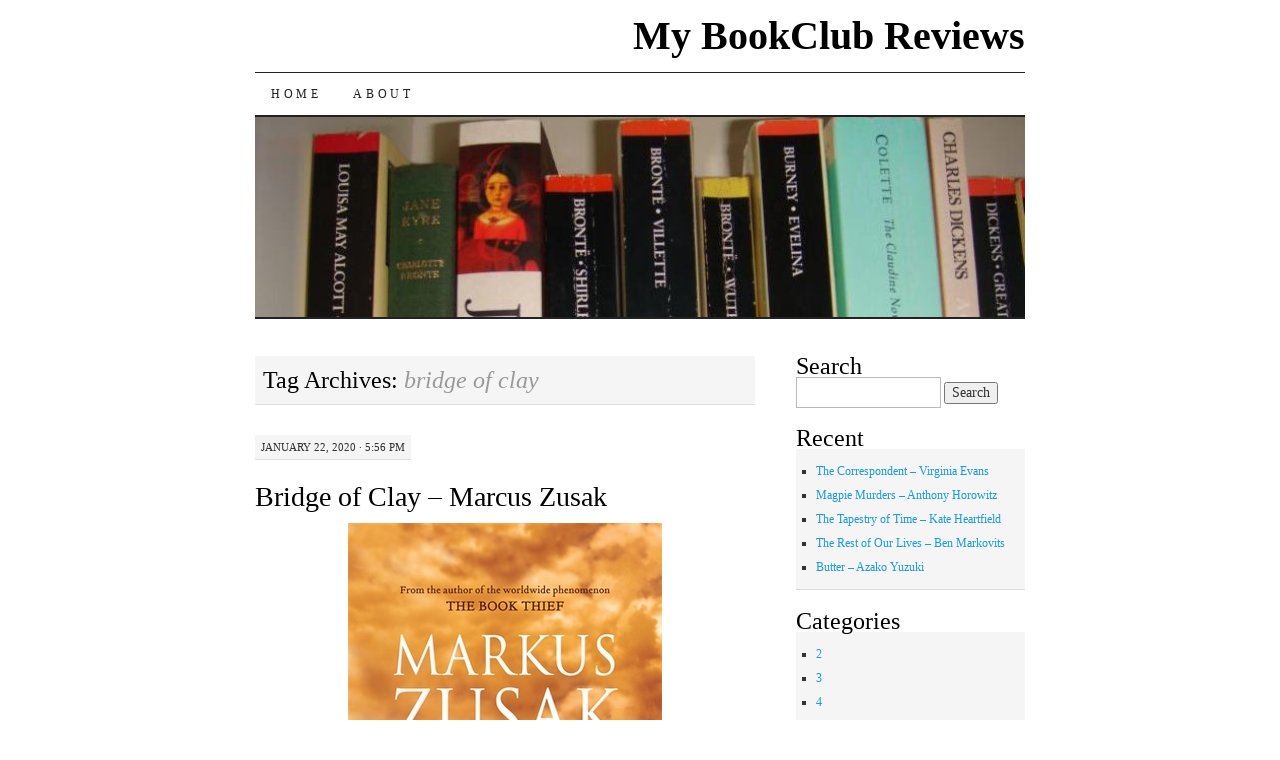

--- FILE ---
content_type: text/html; charset=UTF-8
request_url: https://mybookclubreviews.com/tag/bridge-of-clay/
body_size: 10888
content:
<!DOCTYPE html>
<!--[if IE 7]>
<html id="ie7" lang="en-US">
<![endif]-->
<!--[if (gt IE 7) | (!IE)]><!-->
<html lang="en-US">
<!--<![endif]-->
<head>
<meta charset="UTF-8" />
<title>bridge of clay | My BookClub Reviews</title>
<link rel="profile" href="http://gmpg.org/xfn/11" />
<link rel="pingback" href="https://mybookclubreviews.com/xmlrpc.php" />
<meta name='robots' content='max-image-preview:large' />
<link rel="alternate" type="application/rss+xml" title="My BookClub Reviews &raquo; Feed" href="https://mybookclubreviews.com/feed/" />
<link rel="alternate" type="application/rss+xml" title="My BookClub Reviews &raquo; Comments Feed" href="https://mybookclubreviews.com/comments/feed/" />
<link rel="alternate" type="application/rss+xml" title="My BookClub Reviews &raquo; bridge of clay Tag Feed" href="https://mybookclubreviews.com/tag/bridge-of-clay/feed/" />
<style id='wp-img-auto-sizes-contain-inline-css' type='text/css'>
img:is([sizes=auto i],[sizes^="auto," i]){contain-intrinsic-size:3000px 1500px}
/*# sourceURL=wp-img-auto-sizes-contain-inline-css */
</style>
<style id='wp-emoji-styles-inline-css' type='text/css'>

	img.wp-smiley, img.emoji {
		display: inline !important;
		border: none !important;
		box-shadow: none !important;
		height: 1em !important;
		width: 1em !important;
		margin: 0 0.07em !important;
		vertical-align: -0.1em !important;
		background: none !important;
		padding: 0 !important;
	}
/*# sourceURL=wp-emoji-styles-inline-css */
</style>
<style id='wp-block-library-inline-css' type='text/css'>
:root{--wp-block-synced-color:#7a00df;--wp-block-synced-color--rgb:122,0,223;--wp-bound-block-color:var(--wp-block-synced-color);--wp-editor-canvas-background:#ddd;--wp-admin-theme-color:#007cba;--wp-admin-theme-color--rgb:0,124,186;--wp-admin-theme-color-darker-10:#006ba1;--wp-admin-theme-color-darker-10--rgb:0,107,160.5;--wp-admin-theme-color-darker-20:#005a87;--wp-admin-theme-color-darker-20--rgb:0,90,135;--wp-admin-border-width-focus:2px}@media (min-resolution:192dpi){:root{--wp-admin-border-width-focus:1.5px}}.wp-element-button{cursor:pointer}:root .has-very-light-gray-background-color{background-color:#eee}:root .has-very-dark-gray-background-color{background-color:#313131}:root .has-very-light-gray-color{color:#eee}:root .has-very-dark-gray-color{color:#313131}:root .has-vivid-green-cyan-to-vivid-cyan-blue-gradient-background{background:linear-gradient(135deg,#00d084,#0693e3)}:root .has-purple-crush-gradient-background{background:linear-gradient(135deg,#34e2e4,#4721fb 50%,#ab1dfe)}:root .has-hazy-dawn-gradient-background{background:linear-gradient(135deg,#faaca8,#dad0ec)}:root .has-subdued-olive-gradient-background{background:linear-gradient(135deg,#fafae1,#67a671)}:root .has-atomic-cream-gradient-background{background:linear-gradient(135deg,#fdd79a,#004a59)}:root .has-nightshade-gradient-background{background:linear-gradient(135deg,#330968,#31cdcf)}:root .has-midnight-gradient-background{background:linear-gradient(135deg,#020381,#2874fc)}:root{--wp--preset--font-size--normal:16px;--wp--preset--font-size--huge:42px}.has-regular-font-size{font-size:1em}.has-larger-font-size{font-size:2.625em}.has-normal-font-size{font-size:var(--wp--preset--font-size--normal)}.has-huge-font-size{font-size:var(--wp--preset--font-size--huge)}.has-text-align-center{text-align:center}.has-text-align-left{text-align:left}.has-text-align-right{text-align:right}.has-fit-text{white-space:nowrap!important}#end-resizable-editor-section{display:none}.aligncenter{clear:both}.items-justified-left{justify-content:flex-start}.items-justified-center{justify-content:center}.items-justified-right{justify-content:flex-end}.items-justified-space-between{justify-content:space-between}.screen-reader-text{border:0;clip-path:inset(50%);height:1px;margin:-1px;overflow:hidden;padding:0;position:absolute;width:1px;word-wrap:normal!important}.screen-reader-text:focus{background-color:#ddd;clip-path:none;color:#444;display:block;font-size:1em;height:auto;left:5px;line-height:normal;padding:15px 23px 14px;text-decoration:none;top:5px;width:auto;z-index:100000}html :where(.has-border-color){border-style:solid}html :where([style*=border-top-color]){border-top-style:solid}html :where([style*=border-right-color]){border-right-style:solid}html :where([style*=border-bottom-color]){border-bottom-style:solid}html :where([style*=border-left-color]){border-left-style:solid}html :where([style*=border-width]){border-style:solid}html :where([style*=border-top-width]){border-top-style:solid}html :where([style*=border-right-width]){border-right-style:solid}html :where([style*=border-bottom-width]){border-bottom-style:solid}html :where([style*=border-left-width]){border-left-style:solid}html :where(img[class*=wp-image-]){height:auto;max-width:100%}:where(figure){margin:0 0 1em}html :where(.is-position-sticky){--wp-admin--admin-bar--position-offset:var(--wp-admin--admin-bar--height,0px)}@media screen and (max-width:600px){html :where(.is-position-sticky){--wp-admin--admin-bar--position-offset:0px}}

/*# sourceURL=wp-block-library-inline-css */
</style><style id='wp-block-image-inline-css' type='text/css'>
.wp-block-image>a,.wp-block-image>figure>a{display:inline-block}.wp-block-image img{box-sizing:border-box;height:auto;max-width:100%;vertical-align:bottom}@media not (prefers-reduced-motion){.wp-block-image img.hide{visibility:hidden}.wp-block-image img.show{animation:show-content-image .4s}}.wp-block-image[style*=border-radius] img,.wp-block-image[style*=border-radius]>a{border-radius:inherit}.wp-block-image.has-custom-border img{box-sizing:border-box}.wp-block-image.aligncenter{text-align:center}.wp-block-image.alignfull>a,.wp-block-image.alignwide>a{width:100%}.wp-block-image.alignfull img,.wp-block-image.alignwide img{height:auto;width:100%}.wp-block-image .aligncenter,.wp-block-image .alignleft,.wp-block-image .alignright,.wp-block-image.aligncenter,.wp-block-image.alignleft,.wp-block-image.alignright{display:table}.wp-block-image .aligncenter>figcaption,.wp-block-image .alignleft>figcaption,.wp-block-image .alignright>figcaption,.wp-block-image.aligncenter>figcaption,.wp-block-image.alignleft>figcaption,.wp-block-image.alignright>figcaption{caption-side:bottom;display:table-caption}.wp-block-image .alignleft{float:left;margin:.5em 1em .5em 0}.wp-block-image .alignright{float:right;margin:.5em 0 .5em 1em}.wp-block-image .aligncenter{margin-left:auto;margin-right:auto}.wp-block-image :where(figcaption){margin-bottom:1em;margin-top:.5em}.wp-block-image.is-style-circle-mask img{border-radius:9999px}@supports ((-webkit-mask-image:none) or (mask-image:none)) or (-webkit-mask-image:none){.wp-block-image.is-style-circle-mask img{border-radius:0;-webkit-mask-image:url('data:image/svg+xml;utf8,<svg viewBox="0 0 100 100" xmlns="http://www.w3.org/2000/svg"><circle cx="50" cy="50" r="50"/></svg>');mask-image:url('data:image/svg+xml;utf8,<svg viewBox="0 0 100 100" xmlns="http://www.w3.org/2000/svg"><circle cx="50" cy="50" r="50"/></svg>');mask-mode:alpha;-webkit-mask-position:center;mask-position:center;-webkit-mask-repeat:no-repeat;mask-repeat:no-repeat;-webkit-mask-size:contain;mask-size:contain}}:root :where(.wp-block-image.is-style-rounded img,.wp-block-image .is-style-rounded img){border-radius:9999px}.wp-block-image figure{margin:0}.wp-lightbox-container{display:flex;flex-direction:column;position:relative}.wp-lightbox-container img{cursor:zoom-in}.wp-lightbox-container img:hover+button{opacity:1}.wp-lightbox-container button{align-items:center;backdrop-filter:blur(16px) saturate(180%);background-color:#5a5a5a40;border:none;border-radius:4px;cursor:zoom-in;display:flex;height:20px;justify-content:center;opacity:0;padding:0;position:absolute;right:16px;text-align:center;top:16px;width:20px;z-index:100}@media not (prefers-reduced-motion){.wp-lightbox-container button{transition:opacity .2s ease}}.wp-lightbox-container button:focus-visible{outline:3px auto #5a5a5a40;outline:3px auto -webkit-focus-ring-color;outline-offset:3px}.wp-lightbox-container button:hover{cursor:pointer;opacity:1}.wp-lightbox-container button:focus{opacity:1}.wp-lightbox-container button:focus,.wp-lightbox-container button:hover,.wp-lightbox-container button:not(:hover):not(:active):not(.has-background){background-color:#5a5a5a40;border:none}.wp-lightbox-overlay{box-sizing:border-box;cursor:zoom-out;height:100vh;left:0;overflow:hidden;position:fixed;top:0;visibility:hidden;width:100%;z-index:100000}.wp-lightbox-overlay .close-button{align-items:center;cursor:pointer;display:flex;justify-content:center;min-height:40px;min-width:40px;padding:0;position:absolute;right:calc(env(safe-area-inset-right) + 16px);top:calc(env(safe-area-inset-top) + 16px);z-index:5000000}.wp-lightbox-overlay .close-button:focus,.wp-lightbox-overlay .close-button:hover,.wp-lightbox-overlay .close-button:not(:hover):not(:active):not(.has-background){background:none;border:none}.wp-lightbox-overlay .lightbox-image-container{height:var(--wp--lightbox-container-height);left:50%;overflow:hidden;position:absolute;top:50%;transform:translate(-50%,-50%);transform-origin:top left;width:var(--wp--lightbox-container-width);z-index:9999999999}.wp-lightbox-overlay .wp-block-image{align-items:center;box-sizing:border-box;display:flex;height:100%;justify-content:center;margin:0;position:relative;transform-origin:0 0;width:100%;z-index:3000000}.wp-lightbox-overlay .wp-block-image img{height:var(--wp--lightbox-image-height);min-height:var(--wp--lightbox-image-height);min-width:var(--wp--lightbox-image-width);width:var(--wp--lightbox-image-width)}.wp-lightbox-overlay .wp-block-image figcaption{display:none}.wp-lightbox-overlay button{background:none;border:none}.wp-lightbox-overlay .scrim{background-color:#fff;height:100%;opacity:.9;position:absolute;width:100%;z-index:2000000}.wp-lightbox-overlay.active{visibility:visible}@media not (prefers-reduced-motion){.wp-lightbox-overlay.active{animation:turn-on-visibility .25s both}.wp-lightbox-overlay.active img{animation:turn-on-visibility .35s both}.wp-lightbox-overlay.show-closing-animation:not(.active){animation:turn-off-visibility .35s both}.wp-lightbox-overlay.show-closing-animation:not(.active) img{animation:turn-off-visibility .25s both}.wp-lightbox-overlay.zoom.active{animation:none;opacity:1;visibility:visible}.wp-lightbox-overlay.zoom.active .lightbox-image-container{animation:lightbox-zoom-in .4s}.wp-lightbox-overlay.zoom.active .lightbox-image-container img{animation:none}.wp-lightbox-overlay.zoom.active .scrim{animation:turn-on-visibility .4s forwards}.wp-lightbox-overlay.zoom.show-closing-animation:not(.active){animation:none}.wp-lightbox-overlay.zoom.show-closing-animation:not(.active) .lightbox-image-container{animation:lightbox-zoom-out .4s}.wp-lightbox-overlay.zoom.show-closing-animation:not(.active) .lightbox-image-container img{animation:none}.wp-lightbox-overlay.zoom.show-closing-animation:not(.active) .scrim{animation:turn-off-visibility .4s forwards}}@keyframes show-content-image{0%{visibility:hidden}99%{visibility:hidden}to{visibility:visible}}@keyframes turn-on-visibility{0%{opacity:0}to{opacity:1}}@keyframes turn-off-visibility{0%{opacity:1;visibility:visible}99%{opacity:0;visibility:visible}to{opacity:0;visibility:hidden}}@keyframes lightbox-zoom-in{0%{transform:translate(calc((-100vw + var(--wp--lightbox-scrollbar-width))/2 + var(--wp--lightbox-initial-left-position)),calc(-50vh + var(--wp--lightbox-initial-top-position))) scale(var(--wp--lightbox-scale))}to{transform:translate(-50%,-50%) scale(1)}}@keyframes lightbox-zoom-out{0%{transform:translate(-50%,-50%) scale(1);visibility:visible}99%{visibility:visible}to{transform:translate(calc((-100vw + var(--wp--lightbox-scrollbar-width))/2 + var(--wp--lightbox-initial-left-position)),calc(-50vh + var(--wp--lightbox-initial-top-position))) scale(var(--wp--lightbox-scale));visibility:hidden}}
/*# sourceURL=https://mybookclubreviews.com/wp-includes/blocks/image/style.min.css */
</style>
<style id='wp-block-paragraph-inline-css' type='text/css'>
.is-small-text{font-size:.875em}.is-regular-text{font-size:1em}.is-large-text{font-size:2.25em}.is-larger-text{font-size:3em}.has-drop-cap:not(:focus):first-letter{float:left;font-size:8.4em;font-style:normal;font-weight:100;line-height:.68;margin:.05em .1em 0 0;text-transform:uppercase}body.rtl .has-drop-cap:not(:focus):first-letter{float:none;margin-left:.1em}p.has-drop-cap.has-background{overflow:hidden}:root :where(p.has-background){padding:1.25em 2.375em}:where(p.has-text-color:not(.has-link-color)) a{color:inherit}p.has-text-align-left[style*="writing-mode:vertical-lr"],p.has-text-align-right[style*="writing-mode:vertical-rl"]{rotate:180deg}
/*# sourceURL=https://mybookclubreviews.com/wp-includes/blocks/paragraph/style.min.css */
</style>
<style id='wp-block-quote-inline-css' type='text/css'>
.wp-block-quote{box-sizing:border-box;overflow-wrap:break-word}.wp-block-quote.is-large:where(:not(.is-style-plain)),.wp-block-quote.is-style-large:where(:not(.is-style-plain)){margin-bottom:1em;padding:0 1em}.wp-block-quote.is-large:where(:not(.is-style-plain)) p,.wp-block-quote.is-style-large:where(:not(.is-style-plain)) p{font-size:1.5em;font-style:italic;line-height:1.6}.wp-block-quote.is-large:where(:not(.is-style-plain)) cite,.wp-block-quote.is-large:where(:not(.is-style-plain)) footer,.wp-block-quote.is-style-large:where(:not(.is-style-plain)) cite,.wp-block-quote.is-style-large:where(:not(.is-style-plain)) footer{font-size:1.125em;text-align:right}.wp-block-quote>cite{display:block}
/*# sourceURL=https://mybookclubreviews.com/wp-includes/blocks/quote/style.min.css */
</style>
<style id='global-styles-inline-css' type='text/css'>
:root{--wp--preset--aspect-ratio--square: 1;--wp--preset--aspect-ratio--4-3: 4/3;--wp--preset--aspect-ratio--3-4: 3/4;--wp--preset--aspect-ratio--3-2: 3/2;--wp--preset--aspect-ratio--2-3: 2/3;--wp--preset--aspect-ratio--16-9: 16/9;--wp--preset--aspect-ratio--9-16: 9/16;--wp--preset--color--black: #000000;--wp--preset--color--cyan-bluish-gray: #abb8c3;--wp--preset--color--white: #ffffff;--wp--preset--color--pale-pink: #f78da7;--wp--preset--color--vivid-red: #cf2e2e;--wp--preset--color--luminous-vivid-orange: #ff6900;--wp--preset--color--luminous-vivid-amber: #fcb900;--wp--preset--color--light-green-cyan: #7bdcb5;--wp--preset--color--vivid-green-cyan: #00d084;--wp--preset--color--pale-cyan-blue: #8ed1fc;--wp--preset--color--vivid-cyan-blue: #0693e3;--wp--preset--color--vivid-purple: #9b51e0;--wp--preset--gradient--vivid-cyan-blue-to-vivid-purple: linear-gradient(135deg,rgb(6,147,227) 0%,rgb(155,81,224) 100%);--wp--preset--gradient--light-green-cyan-to-vivid-green-cyan: linear-gradient(135deg,rgb(122,220,180) 0%,rgb(0,208,130) 100%);--wp--preset--gradient--luminous-vivid-amber-to-luminous-vivid-orange: linear-gradient(135deg,rgb(252,185,0) 0%,rgb(255,105,0) 100%);--wp--preset--gradient--luminous-vivid-orange-to-vivid-red: linear-gradient(135deg,rgb(255,105,0) 0%,rgb(207,46,46) 100%);--wp--preset--gradient--very-light-gray-to-cyan-bluish-gray: linear-gradient(135deg,rgb(238,238,238) 0%,rgb(169,184,195) 100%);--wp--preset--gradient--cool-to-warm-spectrum: linear-gradient(135deg,rgb(74,234,220) 0%,rgb(151,120,209) 20%,rgb(207,42,186) 40%,rgb(238,44,130) 60%,rgb(251,105,98) 80%,rgb(254,248,76) 100%);--wp--preset--gradient--blush-light-purple: linear-gradient(135deg,rgb(255,206,236) 0%,rgb(152,150,240) 100%);--wp--preset--gradient--blush-bordeaux: linear-gradient(135deg,rgb(254,205,165) 0%,rgb(254,45,45) 50%,rgb(107,0,62) 100%);--wp--preset--gradient--luminous-dusk: linear-gradient(135deg,rgb(255,203,112) 0%,rgb(199,81,192) 50%,rgb(65,88,208) 100%);--wp--preset--gradient--pale-ocean: linear-gradient(135deg,rgb(255,245,203) 0%,rgb(182,227,212) 50%,rgb(51,167,181) 100%);--wp--preset--gradient--electric-grass: linear-gradient(135deg,rgb(202,248,128) 0%,rgb(113,206,126) 100%);--wp--preset--gradient--midnight: linear-gradient(135deg,rgb(2,3,129) 0%,rgb(40,116,252) 100%);--wp--preset--font-size--small: 13px;--wp--preset--font-size--medium: 20px;--wp--preset--font-size--large: 36px;--wp--preset--font-size--x-large: 42px;--wp--preset--spacing--20: 0.44rem;--wp--preset--spacing--30: 0.67rem;--wp--preset--spacing--40: 1rem;--wp--preset--spacing--50: 1.5rem;--wp--preset--spacing--60: 2.25rem;--wp--preset--spacing--70: 3.38rem;--wp--preset--spacing--80: 5.06rem;--wp--preset--shadow--natural: 6px 6px 9px rgba(0, 0, 0, 0.2);--wp--preset--shadow--deep: 12px 12px 50px rgba(0, 0, 0, 0.4);--wp--preset--shadow--sharp: 6px 6px 0px rgba(0, 0, 0, 0.2);--wp--preset--shadow--outlined: 6px 6px 0px -3px rgb(255, 255, 255), 6px 6px rgb(0, 0, 0);--wp--preset--shadow--crisp: 6px 6px 0px rgb(0, 0, 0);}:where(.is-layout-flex){gap: 0.5em;}:where(.is-layout-grid){gap: 0.5em;}body .is-layout-flex{display: flex;}.is-layout-flex{flex-wrap: wrap;align-items: center;}.is-layout-flex > :is(*, div){margin: 0;}body .is-layout-grid{display: grid;}.is-layout-grid > :is(*, div){margin: 0;}:where(.wp-block-columns.is-layout-flex){gap: 2em;}:where(.wp-block-columns.is-layout-grid){gap: 2em;}:where(.wp-block-post-template.is-layout-flex){gap: 1.25em;}:where(.wp-block-post-template.is-layout-grid){gap: 1.25em;}.has-black-color{color: var(--wp--preset--color--black) !important;}.has-cyan-bluish-gray-color{color: var(--wp--preset--color--cyan-bluish-gray) !important;}.has-white-color{color: var(--wp--preset--color--white) !important;}.has-pale-pink-color{color: var(--wp--preset--color--pale-pink) !important;}.has-vivid-red-color{color: var(--wp--preset--color--vivid-red) !important;}.has-luminous-vivid-orange-color{color: var(--wp--preset--color--luminous-vivid-orange) !important;}.has-luminous-vivid-amber-color{color: var(--wp--preset--color--luminous-vivid-amber) !important;}.has-light-green-cyan-color{color: var(--wp--preset--color--light-green-cyan) !important;}.has-vivid-green-cyan-color{color: var(--wp--preset--color--vivid-green-cyan) !important;}.has-pale-cyan-blue-color{color: var(--wp--preset--color--pale-cyan-blue) !important;}.has-vivid-cyan-blue-color{color: var(--wp--preset--color--vivid-cyan-blue) !important;}.has-vivid-purple-color{color: var(--wp--preset--color--vivid-purple) !important;}.has-black-background-color{background-color: var(--wp--preset--color--black) !important;}.has-cyan-bluish-gray-background-color{background-color: var(--wp--preset--color--cyan-bluish-gray) !important;}.has-white-background-color{background-color: var(--wp--preset--color--white) !important;}.has-pale-pink-background-color{background-color: var(--wp--preset--color--pale-pink) !important;}.has-vivid-red-background-color{background-color: var(--wp--preset--color--vivid-red) !important;}.has-luminous-vivid-orange-background-color{background-color: var(--wp--preset--color--luminous-vivid-orange) !important;}.has-luminous-vivid-amber-background-color{background-color: var(--wp--preset--color--luminous-vivid-amber) !important;}.has-light-green-cyan-background-color{background-color: var(--wp--preset--color--light-green-cyan) !important;}.has-vivid-green-cyan-background-color{background-color: var(--wp--preset--color--vivid-green-cyan) !important;}.has-pale-cyan-blue-background-color{background-color: var(--wp--preset--color--pale-cyan-blue) !important;}.has-vivid-cyan-blue-background-color{background-color: var(--wp--preset--color--vivid-cyan-blue) !important;}.has-vivid-purple-background-color{background-color: var(--wp--preset--color--vivid-purple) !important;}.has-black-border-color{border-color: var(--wp--preset--color--black) !important;}.has-cyan-bluish-gray-border-color{border-color: var(--wp--preset--color--cyan-bluish-gray) !important;}.has-white-border-color{border-color: var(--wp--preset--color--white) !important;}.has-pale-pink-border-color{border-color: var(--wp--preset--color--pale-pink) !important;}.has-vivid-red-border-color{border-color: var(--wp--preset--color--vivid-red) !important;}.has-luminous-vivid-orange-border-color{border-color: var(--wp--preset--color--luminous-vivid-orange) !important;}.has-luminous-vivid-amber-border-color{border-color: var(--wp--preset--color--luminous-vivid-amber) !important;}.has-light-green-cyan-border-color{border-color: var(--wp--preset--color--light-green-cyan) !important;}.has-vivid-green-cyan-border-color{border-color: var(--wp--preset--color--vivid-green-cyan) !important;}.has-pale-cyan-blue-border-color{border-color: var(--wp--preset--color--pale-cyan-blue) !important;}.has-vivid-cyan-blue-border-color{border-color: var(--wp--preset--color--vivid-cyan-blue) !important;}.has-vivid-purple-border-color{border-color: var(--wp--preset--color--vivid-purple) !important;}.has-vivid-cyan-blue-to-vivid-purple-gradient-background{background: var(--wp--preset--gradient--vivid-cyan-blue-to-vivid-purple) !important;}.has-light-green-cyan-to-vivid-green-cyan-gradient-background{background: var(--wp--preset--gradient--light-green-cyan-to-vivid-green-cyan) !important;}.has-luminous-vivid-amber-to-luminous-vivid-orange-gradient-background{background: var(--wp--preset--gradient--luminous-vivid-amber-to-luminous-vivid-orange) !important;}.has-luminous-vivid-orange-to-vivid-red-gradient-background{background: var(--wp--preset--gradient--luminous-vivid-orange-to-vivid-red) !important;}.has-very-light-gray-to-cyan-bluish-gray-gradient-background{background: var(--wp--preset--gradient--very-light-gray-to-cyan-bluish-gray) !important;}.has-cool-to-warm-spectrum-gradient-background{background: var(--wp--preset--gradient--cool-to-warm-spectrum) !important;}.has-blush-light-purple-gradient-background{background: var(--wp--preset--gradient--blush-light-purple) !important;}.has-blush-bordeaux-gradient-background{background: var(--wp--preset--gradient--blush-bordeaux) !important;}.has-luminous-dusk-gradient-background{background: var(--wp--preset--gradient--luminous-dusk) !important;}.has-pale-ocean-gradient-background{background: var(--wp--preset--gradient--pale-ocean) !important;}.has-electric-grass-gradient-background{background: var(--wp--preset--gradient--electric-grass) !important;}.has-midnight-gradient-background{background: var(--wp--preset--gradient--midnight) !important;}.has-small-font-size{font-size: var(--wp--preset--font-size--small) !important;}.has-medium-font-size{font-size: var(--wp--preset--font-size--medium) !important;}.has-large-font-size{font-size: var(--wp--preset--font-size--large) !important;}.has-x-large-font-size{font-size: var(--wp--preset--font-size--x-large) !important;}
/*# sourceURL=global-styles-inline-css */
</style>

<style id='classic-theme-styles-inline-css' type='text/css'>
/*! This file is auto-generated */
.wp-block-button__link{color:#fff;background-color:#32373c;border-radius:9999px;box-shadow:none;text-decoration:none;padding:calc(.667em + 2px) calc(1.333em + 2px);font-size:1.125em}.wp-block-file__button{background:#32373c;color:#fff;text-decoration:none}
/*# sourceURL=/wp-includes/css/classic-themes.min.css */
</style>
<link rel='stylesheet' id='pilcrow-css' href='https://mybookclubreviews.com/wp-content/themes/pilcrow/style.css?ver=6.9' type='text/css' media='all' />
<link rel="https://api.w.org/" href="https://mybookclubreviews.com/wp-json/" /><link rel="alternate" title="JSON" type="application/json" href="https://mybookclubreviews.com/wp-json/wp/v2/tags/729" /><link rel="EditURI" type="application/rsd+xml" title="RSD" href="https://mybookclubreviews.com/xmlrpc.php?rsd" />
<meta name="generator" content="WordPress 6.9" />
</head>

<body class="archive tag tag-bridge-of-clay tag-729 wp-theme-pilcrow two-column content-sidebar color-light">
<div id="container" class="hfeed">
	<div id="page" class="blog">
		<div id="header">
						<div id="site-title">
				<span>
					<a href="https://mybookclubreviews.com/" title="My BookClub Reviews" rel="home">My BookClub Reviews</a>
				</span>
			</div>

			<div id="nav" role="navigation">
			  				<div class="skip-link screen-reader-text"><a href="#content" title="Skip to content">Skip to content</a></div>
								<div class="menu"><ul>
<li ><a href="https://mybookclubreviews.com/">Home</a></li><li class="page_item page-item-2"><a href="https://mybookclubreviews.com/about/">About</a></li>
</ul></div>
			</div><!-- #nav -->

			<div id="pic">
				<a href="https://mybookclubreviews.com/" rel="home">
										<img src="https://mybookclubreviews.com/wp-content/uploads/2009/06/cropped-cropped-banner.jpg" width="770" height="200" alt="" />
								</a>
			</div><!-- #pic -->
		</div><!-- #header -->

		<div id="content-box">

<div id="content-container">
	<div id="content" role="main">

		<h1 class="page-title archive-head">
			Tag Archives: <span>bridge of clay</span>		</h1>

		
<div id="post-2124" class="post-2124 post type-post status-publish format-standard hentry category-719 category-fiction category-recommended tag-bridge-of-clay tag-marcus-zusak">
	<div class="entry-meta">

		January 22, 2020 &middot; 5:56 pm	</div><!-- .entry-meta -->

	<h2 class="entry-title"><a href="https://mybookclubreviews.com/2020/01/22/bridge-of-clay-marcus-zusak/" rel="bookmark">Bridge of Clay &#8211; Marcus Zusak</a></h2>	<div class="entry entry-content">
		
<div class="wp-block-image"><figure class="aligncenter size-large"><img fetchpriority="high" decoding="async" width="314" height="475" src="https://mybookclubreviews.com/wp-content/uploads/2020/01/Bridge.jpg" alt="" class="wp-image-2125" srcset="https://mybookclubreviews.com/wp-content/uploads/2020/01/Bridge.jpg 314w, https://mybookclubreviews.com/wp-content/uploads/2020/01/Bridge-198x300.jpg 198w" sizes="(max-width: 314px) 100vw, 314px" /><figcaption>Bridge of Clay &#8211; Marcus Zusak</figcaption></figure></div>



<p>This is my book club book for this month (January) &#8211; not a book I would have chosen and I am not sure why as I really enjoyed <em>The Book Thief</em>.</p>



<blockquote class="wp-block-quote is-layout-flow wp-block-quote-is-layout-flow"><p><em>Bridge of Clay</em> is about a boy who is caught in the current &#8211; of destroying everything he has, to become all he needs to be. He&#8217;s a boy in search of greatness, as a cure for memory and tragedy. He builds a bridge to save his family, but also to save himself. It&#8217;s an attempt to transcend humanness, to make a single, glorious moment:</p><p>A miracle and nothing less. </p></blockquote>



<p>I loved it &#8211; found it compelling. It had a generous spirit (and I am not sure why but reminded my of Trent Dalton&#8217;s <em><a href="https://mybookclubreviews.com/2019/02/02/boy-swallows-universe-trent-dalton/">Boy Swallows Universe</a></em> &#8211; maybe just all of those boys). 5/5</p>
			</div><!-- .entry-content -->
	
	<div class="entry-links">
		<p class="comment-number"><a href="https://mybookclubreviews.com/2020/01/22/bridge-of-clay-marcus-zusak/#respond">Leave a Comment</a></p>

					<p class="entry-categories tagged">Filed under <a href="https://mybookclubreviews.com/category/rating/5/" rel="category tag">5</a>, <a href="https://mybookclubreviews.com/category/fiction/" rel="category tag">Fiction</a>, <a href="https://mybookclubreviews.com/category/recommended/" rel="category tag">Recommended</a></p>
			<p class="entry-tags tagged">Tagged as <a href="https://mybookclubreviews.com/tag/bridge-of-clay/" rel="tag">bridge of clay</a>, <a href="https://mybookclubreviews.com/tag/marcus-zusak/" rel="tag">marcus zusak</a><br /></p>
			</div><!-- .entry-links -->

</div><!-- #post-## -->


	</div><!-- #content -->
</div><!-- #content-container -->


	<div id="sidebar" class="widget-area" role="complementary">
				<ul class="xoxo sidebar-list">

			<li id="search-4" class="widget widget_search"><h3 class="widget-title">Search</h3><form role="search" method="get" id="searchform" class="searchform" action="https://mybookclubreviews.com/">
				<div>
					<label class="screen-reader-text" for="s">Search for:</label>
					<input type="text" value="" name="s" id="s" />
					<input type="submit" id="searchsubmit" value="Search" />
				</div>
			</form></li>
		<li id="recent-posts-3" class="widget widget_recent_entries">
		<h3 class="widget-title">Recent</h3>
		<ul>
											<li>
					<a href="https://mybookclubreviews.com/2026/01/19/the-correspondent-virginia-evans/">The Correspondent &#8211; Virginia Evans</a>
									</li>
											<li>
					<a href="https://mybookclubreviews.com/2026/01/18/magpie-murders-anthony-horowitz/">Magpie Murders &#8211; Anthony Horowitz</a>
									</li>
											<li>
					<a href="https://mybookclubreviews.com/2026/01/15/the-tapestry-of-time-kate-heartfield/">The Tapestry of Time &#8211; Kate Heartfield</a>
									</li>
											<li>
					<a href="https://mybookclubreviews.com/2026/01/11/the-rest-of-our-lives-ben-markovits/">The Rest of Our Lives &#8211; Ben Markovits</a>
									</li>
											<li>
					<a href="https://mybookclubreviews.com/2026/01/09/butter-azako-yuzuki/">Butter &#8211; Azako Yuzuki</a>
									</li>
					</ul>

		</li><li id="categories-3" class="widget widget_categories"><h3 class="widget-title">Categories</h3>
			<ul>
					<li class="cat-item cat-item-716"><a href="https://mybookclubreviews.com/category/rating/2/">2</a>
</li>
	<li class="cat-item cat-item-717"><a href="https://mybookclubreviews.com/category/rating/3/">3</a>
</li>
	<li class="cat-item cat-item-718"><a href="https://mybookclubreviews.com/category/rating/4/">4</a>
</li>
	<li class="cat-item cat-item-719"><a href="https://mybookclubreviews.com/category/rating/5/">5</a>
</li>
	<li class="cat-item cat-item-1216"><a href="https://mybookclubreviews.com/category/format/audio/">Audio</a>
</li>
	<li class="cat-item cat-item-1506"><a href="https://mybookclubreviews.com/category/australian/">Australian</a>
</li>
	<li class="cat-item cat-item-478"><a href="https://mybookclubreviews.com/category/biography/">Biography</a>
</li>
	<li class="cat-item cat-item-1658"><a href="https://mybookclubreviews.com/category/classic/">Classic</a>
</li>
	<li class="cat-item cat-item-770"><a href="https://mybookclubreviews.com/category/crime/">Crime</a>
</li>
	<li class="cat-item cat-item-1217"><a href="https://mybookclubreviews.com/category/format/digital/">Digital</a>
</li>
	<li class="cat-item cat-item-1446"><a href="https://mybookclubreviews.com/category/fantasy/">Fantasy</a>
</li>
	<li class="cat-item cat-item-214"><a href="https://mybookclubreviews.com/category/fiction/">Fiction</a>
</li>
	<li class="cat-item cat-item-5"><a href="https://mybookclubreviews.com/category/fiction-light/">Fiction &#8211; Light</a>
</li>
	<li class="cat-item cat-item-1214"><a href="https://mybookclubreviews.com/category/format/">Format</a>
</li>
	<li class="cat-item cat-item-1453"><a href="https://mybookclubreviews.com/category/french/">French</a>
</li>
	<li class="cat-item cat-item-594"><a href="https://mybookclubreviews.com/category/historical-fiction/">Historical Fiction</a>
</li>
	<li class="cat-item cat-item-173"><a href="https://mybookclubreviews.com/category/history/">History</a>
</li>
	<li class="cat-item cat-item-1704"><a href="https://mybookclubreviews.com/category/japanese/">Japanese</a>
</li>
	<li class="cat-item cat-item-106"><a href="https://mybookclubreviews.com/category/memoir/">Memoir</a>
</li>
	<li class="cat-item cat-item-4"><a href="https://mybookclubreviews.com/category/miscellaneous/">Miscellaneous</a>
</li>
	<li class="cat-item cat-item-1148"><a href="https://mybookclubreviews.com/category/mystery/">Mystery</a>
</li>
	<li class="cat-item cat-item-7"><a href="https://mybookclubreviews.com/category/non-fiction/">Non-Fiction</a>
</li>
	<li class="cat-item cat-item-1215"><a href="https://mybookclubreviews.com/category/format/paper/">Paper</a>
</li>
	<li class="cat-item cat-item-1517"><a href="https://mybookclubreviews.com/category/poetry/">Poetry</a>
</li>
	<li class="cat-item cat-item-714"><a href="https://mybookclubreviews.com/category/rating/">Rating</a>
</li>
	<li class="cat-item cat-item-6"><a href="https://mybookclubreviews.com/category/recommended/">Recommended</a>
</li>
	<li class="cat-item cat-item-998"><a href="https://mybookclubreviews.com/category/romance/">Romance</a>
</li>
	<li class="cat-item cat-item-780"><a href="https://mybookclubreviews.com/category/science-fiction/">Science Fiction</a>
</li>
	<li class="cat-item cat-item-3"><a href="https://mybookclubreviews.com/category/serious/">Serious</a>
</li>
	<li class="cat-item cat-item-248"><a href="https://mybookclubreviews.com/category/short-stories/">Short Stories</a>
</li>
	<li class="cat-item cat-item-1125"><a href="https://mybookclubreviews.com/category/spy/">Spy</a>
</li>
	<li class="cat-item cat-item-1649"><a href="https://mybookclubreviews.com/category/summary/">Summary</a>
</li>
	<li class="cat-item cat-item-1119"><a href="https://mybookclubreviews.com/category/thriller/">Thriller</a>
</li>
	<li class="cat-item cat-item-1"><a href="https://mybookclubreviews.com/category/uncategorized/">Uncategorized</a>
</li>
			</ul>

			</li><li id="archives-3" class="widget widget_archive"><h3 class="widget-title">Archives</h3>		<label class="screen-reader-text" for="archives-dropdown-3">Archives</label>
		<select id="archives-dropdown-3" name="archive-dropdown">
			
			<option value="">Select Month</option>
				<option value='https://mybookclubreviews.com/2026/01/'> January 2026 &nbsp;(6)</option>
	<option value='https://mybookclubreviews.com/2025/12/'> December 2025 &nbsp;(8)</option>
	<option value='https://mybookclubreviews.com/2025/11/'> November 2025 &nbsp;(13)</option>
	<option value='https://mybookclubreviews.com/2025/10/'> October 2025 &nbsp;(13)</option>
	<option value='https://mybookclubreviews.com/2025/09/'> September 2025 &nbsp;(7)</option>
	<option value='https://mybookclubreviews.com/2025/08/'> August 2025 &nbsp;(8)</option>
	<option value='https://mybookclubreviews.com/2025/07/'> July 2025 &nbsp;(10)</option>
	<option value='https://mybookclubreviews.com/2025/06/'> June 2025 &nbsp;(6)</option>
	<option value='https://mybookclubreviews.com/2025/05/'> May 2025 &nbsp;(9)</option>
	<option value='https://mybookclubreviews.com/2025/04/'> April 2025 &nbsp;(7)</option>
	<option value='https://mybookclubreviews.com/2025/03/'> March 2025 &nbsp;(10)</option>
	<option value='https://mybookclubreviews.com/2025/02/'> February 2025 &nbsp;(8)</option>
	<option value='https://mybookclubreviews.com/2025/01/'> January 2025 &nbsp;(7)</option>
	<option value='https://mybookclubreviews.com/2024/12/'> December 2024 &nbsp;(11)</option>
	<option value='https://mybookclubreviews.com/2024/11/'> November 2024 &nbsp;(7)</option>
	<option value='https://mybookclubreviews.com/2024/10/'> October 2024 &nbsp;(9)</option>
	<option value='https://mybookclubreviews.com/2024/09/'> September 2024 &nbsp;(11)</option>
	<option value='https://mybookclubreviews.com/2024/08/'> August 2024 &nbsp;(9)</option>
	<option value='https://mybookclubreviews.com/2024/07/'> July 2024 &nbsp;(16)</option>
	<option value='https://mybookclubreviews.com/2024/06/'> June 2024 &nbsp;(5)</option>
	<option value='https://mybookclubreviews.com/2024/05/'> May 2024 &nbsp;(5)</option>
	<option value='https://mybookclubreviews.com/2024/04/'> April 2024 &nbsp;(11)</option>
	<option value='https://mybookclubreviews.com/2024/03/'> March 2024 &nbsp;(7)</option>
	<option value='https://mybookclubreviews.com/2024/02/'> February 2024 &nbsp;(9)</option>
	<option value='https://mybookclubreviews.com/2024/01/'> January 2024 &nbsp;(9)</option>
	<option value='https://mybookclubreviews.com/2023/12/'> December 2023 &nbsp;(8)</option>
	<option value='https://mybookclubreviews.com/2023/11/'> November 2023 &nbsp;(8)</option>
	<option value='https://mybookclubreviews.com/2023/10/'> October 2023 &nbsp;(11)</option>
	<option value='https://mybookclubreviews.com/2023/09/'> September 2023 &nbsp;(5)</option>
	<option value='https://mybookclubreviews.com/2023/08/'> August 2023 &nbsp;(10)</option>
	<option value='https://mybookclubreviews.com/2023/07/'> July 2023 &nbsp;(7)</option>
	<option value='https://mybookclubreviews.com/2023/06/'> June 2023 &nbsp;(4)</option>
	<option value='https://mybookclubreviews.com/2023/05/'> May 2023 &nbsp;(7)</option>
	<option value='https://mybookclubreviews.com/2023/04/'> April 2023 &nbsp;(8)</option>
	<option value='https://mybookclubreviews.com/2023/03/'> March 2023 &nbsp;(3)</option>
	<option value='https://mybookclubreviews.com/2023/02/'> February 2023 &nbsp;(7)</option>
	<option value='https://mybookclubreviews.com/2023/01/'> January 2023 &nbsp;(5)</option>
	<option value='https://mybookclubreviews.com/2022/12/'> December 2022 &nbsp;(4)</option>
	<option value='https://mybookclubreviews.com/2022/11/'> November 2022 &nbsp;(6)</option>
	<option value='https://mybookclubreviews.com/2022/10/'> October 2022 &nbsp;(4)</option>
	<option value='https://mybookclubreviews.com/2022/09/'> September 2022 &nbsp;(4)</option>
	<option value='https://mybookclubreviews.com/2022/08/'> August 2022 &nbsp;(7)</option>
	<option value='https://mybookclubreviews.com/2022/07/'> July 2022 &nbsp;(3)</option>
	<option value='https://mybookclubreviews.com/2022/06/'> June 2022 &nbsp;(5)</option>
	<option value='https://mybookclubreviews.com/2022/05/'> May 2022 &nbsp;(3)</option>
	<option value='https://mybookclubreviews.com/2022/04/'> April 2022 &nbsp;(4)</option>
	<option value='https://mybookclubreviews.com/2022/03/'> March 2022 &nbsp;(3)</option>
	<option value='https://mybookclubreviews.com/2022/02/'> February 2022 &nbsp;(2)</option>
	<option value='https://mybookclubreviews.com/2022/01/'> January 2022 &nbsp;(9)</option>
	<option value='https://mybookclubreviews.com/2021/12/'> December 2021 &nbsp;(11)</option>
	<option value='https://mybookclubreviews.com/2021/11/'> November 2021 &nbsp;(12)</option>
	<option value='https://mybookclubreviews.com/2021/10/'> October 2021 &nbsp;(2)</option>
	<option value='https://mybookclubreviews.com/2021/09/'> September 2021 &nbsp;(3)</option>
	<option value='https://mybookclubreviews.com/2021/07/'> July 2021 &nbsp;(4)</option>
	<option value='https://mybookclubreviews.com/2021/06/'> June 2021 &nbsp;(2)</option>
	<option value='https://mybookclubreviews.com/2021/04/'> April 2021 &nbsp;(2)</option>
	<option value='https://mybookclubreviews.com/2021/03/'> March 2021 &nbsp;(1)</option>
	<option value='https://mybookclubreviews.com/2021/02/'> February 2021 &nbsp;(3)</option>
	<option value='https://mybookclubreviews.com/2021/01/'> January 2021 &nbsp;(3)</option>
	<option value='https://mybookclubreviews.com/2020/12/'> December 2020 &nbsp;(2)</option>
	<option value='https://mybookclubreviews.com/2020/11/'> November 2020 &nbsp;(3)</option>
	<option value='https://mybookclubreviews.com/2020/10/'> October 2020 &nbsp;(5)</option>
	<option value='https://mybookclubreviews.com/2020/09/'> September 2020 &nbsp;(3)</option>
	<option value='https://mybookclubreviews.com/2020/04/'> April 2020 &nbsp;(1)</option>
	<option value='https://mybookclubreviews.com/2020/03/'> March 2020 &nbsp;(3)</option>
	<option value='https://mybookclubreviews.com/2020/02/'> February 2020 &nbsp;(2)</option>
	<option value='https://mybookclubreviews.com/2020/01/'> January 2020 &nbsp;(6)</option>
	<option value='https://mybookclubreviews.com/2019/12/'> December 2019 &nbsp;(2)</option>
	<option value='https://mybookclubreviews.com/2019/11/'> November 2019 &nbsp;(4)</option>
	<option value='https://mybookclubreviews.com/2019/10/'> October 2019 &nbsp;(3)</option>
	<option value='https://mybookclubreviews.com/2019/08/'> August 2019 &nbsp;(2)</option>
	<option value='https://mybookclubreviews.com/2019/07/'> July 2019 &nbsp;(1)</option>
	<option value='https://mybookclubreviews.com/2019/06/'> June 2019 &nbsp;(2)</option>
	<option value='https://mybookclubreviews.com/2019/05/'> May 2019 &nbsp;(4)</option>
	<option value='https://mybookclubreviews.com/2019/04/'> April 2019 &nbsp;(1)</option>
	<option value='https://mybookclubreviews.com/2019/03/'> March 2019 &nbsp;(2)</option>
	<option value='https://mybookclubreviews.com/2019/02/'> February 2019 &nbsp;(4)</option>
	<option value='https://mybookclubreviews.com/2019/01/'> January 2019 &nbsp;(2)</option>
	<option value='https://mybookclubreviews.com/2018/12/'> December 2018 &nbsp;(6)</option>
	<option value='https://mybookclubreviews.com/2018/11/'> November 2018 &nbsp;(2)</option>
	<option value='https://mybookclubreviews.com/2018/10/'> October 2018 &nbsp;(4)</option>
	<option value='https://mybookclubreviews.com/2018/09/'> September 2018 &nbsp;(4)</option>
	<option value='https://mybookclubreviews.com/2018/08/'> August 2018 &nbsp;(1)</option>
	<option value='https://mybookclubreviews.com/2018/07/'> July 2018 &nbsp;(5)</option>
	<option value='https://mybookclubreviews.com/2018/06/'> June 2018 &nbsp;(4)</option>
	<option value='https://mybookclubreviews.com/2018/05/'> May 2018 &nbsp;(2)</option>
	<option value='https://mybookclubreviews.com/2018/04/'> April 2018 &nbsp;(2)</option>
	<option value='https://mybookclubreviews.com/2018/03/'> March 2018 &nbsp;(3)</option>
	<option value='https://mybookclubreviews.com/2018/02/'> February 2018 &nbsp;(1)</option>
	<option value='https://mybookclubreviews.com/2018/01/'> January 2018 &nbsp;(1)</option>
	<option value='https://mybookclubreviews.com/2017/12/'> December 2017 &nbsp;(2)</option>
	<option value='https://mybookclubreviews.com/2017/11/'> November 2017 &nbsp;(4)</option>
	<option value='https://mybookclubreviews.com/2017/10/'> October 2017 &nbsp;(2)</option>
	<option value='https://mybookclubreviews.com/2017/09/'> September 2017 &nbsp;(1)</option>
	<option value='https://mybookclubreviews.com/2017/08/'> August 2017 &nbsp;(1)</option>
	<option value='https://mybookclubreviews.com/2017/07/'> July 2017 &nbsp;(1)</option>
	<option value='https://mybookclubreviews.com/2017/06/'> June 2017 &nbsp;(2)</option>
	<option value='https://mybookclubreviews.com/2017/05/'> May 2017 &nbsp;(2)</option>
	<option value='https://mybookclubreviews.com/2017/04/'> April 2017 &nbsp;(2)</option>
	<option value='https://mybookclubreviews.com/2017/03/'> March 2017 &nbsp;(3)</option>
	<option value='https://mybookclubreviews.com/2017/02/'> February 2017 &nbsp;(4)</option>
	<option value='https://mybookclubreviews.com/2017/01/'> January 2017 &nbsp;(2)</option>
	<option value='https://mybookclubreviews.com/2016/12/'> December 2016 &nbsp;(5)</option>
	<option value='https://mybookclubreviews.com/2016/11/'> November 2016 &nbsp;(4)</option>
	<option value='https://mybookclubreviews.com/2016/10/'> October 2016 &nbsp;(4)</option>
	<option value='https://mybookclubreviews.com/2016/09/'> September 2016 &nbsp;(5)</option>
	<option value='https://mybookclubreviews.com/2016/08/'> August 2016 &nbsp;(3)</option>
	<option value='https://mybookclubreviews.com/2016/07/'> July 2016 &nbsp;(1)</option>
	<option value='https://mybookclubreviews.com/2016/06/'> June 2016 &nbsp;(3)</option>
	<option value='https://mybookclubreviews.com/2016/05/'> May 2016 &nbsp;(2)</option>
	<option value='https://mybookclubreviews.com/2016/04/'> April 2016 &nbsp;(3)</option>
	<option value='https://mybookclubreviews.com/2016/03/'> March 2016 &nbsp;(4)</option>
	<option value='https://mybookclubreviews.com/2016/02/'> February 2016 &nbsp;(3)</option>
	<option value='https://mybookclubreviews.com/2016/01/'> January 2016 &nbsp;(4)</option>
	<option value='https://mybookclubreviews.com/2015/12/'> December 2015 &nbsp;(3)</option>
	<option value='https://mybookclubreviews.com/2015/11/'> November 2015 &nbsp;(1)</option>
	<option value='https://mybookclubreviews.com/2015/10/'> October 2015 &nbsp;(2)</option>
	<option value='https://mybookclubreviews.com/2015/09/'> September 2015 &nbsp;(3)</option>
	<option value='https://mybookclubreviews.com/2015/08/'> August 2015 &nbsp;(1)</option>
	<option value='https://mybookclubreviews.com/2015/07/'> July 2015 &nbsp;(2)</option>
	<option value='https://mybookclubreviews.com/2015/06/'> June 2015 &nbsp;(3)</option>
	<option value='https://mybookclubreviews.com/2015/05/'> May 2015 &nbsp;(1)</option>
	<option value='https://mybookclubreviews.com/2015/04/'> April 2015 &nbsp;(2)</option>
	<option value='https://mybookclubreviews.com/2015/03/'> March 2015 &nbsp;(3)</option>
	<option value='https://mybookclubreviews.com/2015/02/'> February 2015 &nbsp;(5)</option>
	<option value='https://mybookclubreviews.com/2015/01/'> January 2015 &nbsp;(1)</option>
	<option value='https://mybookclubreviews.com/2014/12/'> December 2014 &nbsp;(7)</option>
	<option value='https://mybookclubreviews.com/2014/11/'> November 2014 &nbsp;(7)</option>
	<option value='https://mybookclubreviews.com/2014/10/'> October 2014 &nbsp;(1)</option>
	<option value='https://mybookclubreviews.com/2014/09/'> September 2014 &nbsp;(3)</option>
	<option value='https://mybookclubreviews.com/2014/08/'> August 2014 &nbsp;(2)</option>
	<option value='https://mybookclubreviews.com/2014/07/'> July 2014 &nbsp;(4)</option>
	<option value='https://mybookclubreviews.com/2014/06/'> June 2014 &nbsp;(5)</option>
	<option value='https://mybookclubreviews.com/2014/05/'> May 2014 &nbsp;(6)</option>
	<option value='https://mybookclubreviews.com/2014/04/'> April 2014 &nbsp;(2)</option>
	<option value='https://mybookclubreviews.com/2014/03/'> March 2014 &nbsp;(3)</option>
	<option value='https://mybookclubreviews.com/2014/02/'> February 2014 &nbsp;(3)</option>
	<option value='https://mybookclubreviews.com/2014/01/'> January 2014 &nbsp;(2)</option>
	<option value='https://mybookclubreviews.com/2013/12/'> December 2013 &nbsp;(2)</option>
	<option value='https://mybookclubreviews.com/2013/11/'> November 2013 &nbsp;(1)</option>
	<option value='https://mybookclubreviews.com/2013/10/'> October 2013 &nbsp;(5)</option>
	<option value='https://mybookclubreviews.com/2013/09/'> September 2013 &nbsp;(5)</option>
	<option value='https://mybookclubreviews.com/2013/08/'> August 2013 &nbsp;(2)</option>
	<option value='https://mybookclubreviews.com/2013/06/'> June 2013 &nbsp;(2)</option>
	<option value='https://mybookclubreviews.com/2013/05/'> May 2013 &nbsp;(3)</option>
	<option value='https://mybookclubreviews.com/2013/03/'> March 2013 &nbsp;(5)</option>
	<option value='https://mybookclubreviews.com/2013/02/'> February 2013 &nbsp;(2)</option>
	<option value='https://mybookclubreviews.com/2013/01/'> January 2013 &nbsp;(2)</option>
	<option value='https://mybookclubreviews.com/2012/12/'> December 2012 &nbsp;(5)</option>
	<option value='https://mybookclubreviews.com/2012/11/'> November 2012 &nbsp;(2)</option>
	<option value='https://mybookclubreviews.com/2012/10/'> October 2012 &nbsp;(6)</option>
	<option value='https://mybookclubreviews.com/2012/09/'> September 2012 &nbsp;(4)</option>
	<option value='https://mybookclubreviews.com/2012/08/'> August 2012 &nbsp;(3)</option>
	<option value='https://mybookclubreviews.com/2012/07/'> July 2012 &nbsp;(4)</option>
	<option value='https://mybookclubreviews.com/2012/06/'> June 2012 &nbsp;(3)</option>
	<option value='https://mybookclubreviews.com/2012/05/'> May 2012 &nbsp;(1)</option>
	<option value='https://mybookclubreviews.com/2012/04/'> April 2012 &nbsp;(5)</option>
	<option value='https://mybookclubreviews.com/2012/03/'> March 2012 &nbsp;(6)</option>
	<option value='https://mybookclubreviews.com/2012/02/'> February 2012 &nbsp;(11)</option>
	<option value='https://mybookclubreviews.com/2012/01/'> January 2012 &nbsp;(1)</option>
	<option value='https://mybookclubreviews.com/2011/12/'> December 2011 &nbsp;(3)</option>
	<option value='https://mybookclubreviews.com/2011/11/'> November 2011 &nbsp;(2)</option>
	<option value='https://mybookclubreviews.com/2011/10/'> October 2011 &nbsp;(4)</option>
	<option value='https://mybookclubreviews.com/2011/09/'> September 2011 &nbsp;(1)</option>
	<option value='https://mybookclubreviews.com/2011/08/'> August 2011 &nbsp;(2)</option>
	<option value='https://mybookclubreviews.com/2011/07/'> July 2011 &nbsp;(2)</option>
	<option value='https://mybookclubreviews.com/2011/06/'> June 2011 &nbsp;(1)</option>
	<option value='https://mybookclubreviews.com/2011/05/'> May 2011 &nbsp;(4)</option>
	<option value='https://mybookclubreviews.com/2011/04/'> April 2011 &nbsp;(4)</option>
	<option value='https://mybookclubreviews.com/2011/03/'> March 2011 &nbsp;(5)</option>
	<option value='https://mybookclubreviews.com/2011/02/'> February 2011 &nbsp;(3)</option>
	<option value='https://mybookclubreviews.com/2011/01/'> January 2011 &nbsp;(3)</option>
	<option value='https://mybookclubreviews.com/2010/12/'> December 2010 &nbsp;(2)</option>
	<option value='https://mybookclubreviews.com/2010/11/'> November 2010 &nbsp;(3)</option>
	<option value='https://mybookclubreviews.com/2010/10/'> October 2010 &nbsp;(5)</option>
	<option value='https://mybookclubreviews.com/2010/09/'> September 2010 &nbsp;(5)</option>
	<option value='https://mybookclubreviews.com/2010/08/'> August 2010 &nbsp;(5)</option>
	<option value='https://mybookclubreviews.com/2010/07/'> July 2010 &nbsp;(2)</option>
	<option value='https://mybookclubreviews.com/2010/06/'> June 2010 &nbsp;(2)</option>
	<option value='https://mybookclubreviews.com/2010/05/'> May 2010 &nbsp;(1)</option>
	<option value='https://mybookclubreviews.com/2010/04/'> April 2010 &nbsp;(2)</option>
	<option value='https://mybookclubreviews.com/2010/03/'> March 2010 &nbsp;(4)</option>
	<option value='https://mybookclubreviews.com/2010/02/'> February 2010 &nbsp;(4)</option>
	<option value='https://mybookclubreviews.com/2010/01/'> January 2010 &nbsp;(2)</option>
	<option value='https://mybookclubreviews.com/2009/12/'> December 2009 &nbsp;(5)</option>
	<option value='https://mybookclubreviews.com/2009/11/'> November 2009 &nbsp;(3)</option>
	<option value='https://mybookclubreviews.com/2009/10/'> October 2009 &nbsp;(7)</option>
	<option value='https://mybookclubreviews.com/2009/09/'> September 2009 &nbsp;(3)</option>
	<option value='https://mybookclubreviews.com/2009/08/'> August 2009 &nbsp;(4)</option>
	<option value='https://mybookclubreviews.com/2009/07/'> July 2009 &nbsp;(3)</option>
	<option value='https://mybookclubreviews.com/2009/06/'> June 2009 &nbsp;(2)</option>
	<option value='https://mybookclubreviews.com/2009/05/'> May 2009 &nbsp;(3)</option>
	<option value='https://mybookclubreviews.com/2009/04/'> April 2009 &nbsp;(2)</option>
	<option value='https://mybookclubreviews.com/2009/03/'> March 2009 &nbsp;(3)</option>
	<option value='https://mybookclubreviews.com/2009/02/'> February 2009 &nbsp;(3)</option>
	<option value='https://mybookclubreviews.com/2009/01/'> January 2009 &nbsp;(7)</option>
	<option value='https://mybookclubreviews.com/2008/12/'> December 2008 &nbsp;(5)</option>
	<option value='https://mybookclubreviews.com/2008/11/'> November 2008 &nbsp;(1)</option>
	<option value='https://mybookclubreviews.com/2008/10/'> October 2008 &nbsp;(2)</option>
	<option value='https://mybookclubreviews.com/2008/09/'> September 2008 &nbsp;(2)</option>
	<option value='https://mybookclubreviews.com/2008/08/'> August 2008 &nbsp;(4)</option>
	<option value='https://mybookclubreviews.com/2007/11/'> November 2007 &nbsp;(3)</option>
	<option value='https://mybookclubreviews.com/2007/10/'> October 2007 &nbsp;(2)</option>
	<option value='https://mybookclubreviews.com/2007/09/'> September 2007 &nbsp;(2)</option>
	<option value='https://mybookclubreviews.com/2007/08/'> August 2007 &nbsp;(4)</option>

		</select>

			<script type="text/javascript">
/* <![CDATA[ */

( ( dropdownId ) => {
	const dropdown = document.getElementById( dropdownId );
	function onSelectChange() {
		setTimeout( () => {
			if ( 'escape' === dropdown.dataset.lastkey ) {
				return;
			}
			if ( dropdown.value ) {
				document.location.href = dropdown.value;
			}
		}, 250 );
	}
	function onKeyUp( event ) {
		if ( 'Escape' === event.key ) {
			dropdown.dataset.lastkey = 'escape';
		} else {
			delete dropdown.dataset.lastkey;
		}
	}
	function onClick() {
		delete dropdown.dataset.lastkey;
	}
	dropdown.addEventListener( 'keyup', onKeyUp );
	dropdown.addEventListener( 'click', onClick );
	dropdown.addEventListener( 'change', onSelectChange );
})( "archives-dropdown-3" );

//# sourceURL=WP_Widget_Archives%3A%3Awidget
/* ]]> */
</script>
</li>		</ul>
	</div><!-- #sidebar .widget-area -->

	
		</div><!-- #content-box -->

		<div id="footer" role="contentinfo">
			<div id="colophon">

				
				<div id="site-info">
					<a href="https://mybookclubreviews.com/" title="My BookClub Reviews" rel="home">My BookClub Reviews</a> &middot; Reviews of Books				</div><!-- #site-info -->

				<div id="site-generator">
					<a href="http://wordpress.org/" title="A Semantic Personal Publishing Platform" rel="generator">Proudly powered by WordPress</a>
					&middot;
					Theme: Pilcrow by <a href="http://automattic.com/" rel="designer">Automattic</a>.				</div><!-- #site-generator -->

			</div><!-- #colophon -->
		</div><!-- #footer -->
	</div><!-- #page .blog -->
</div><!-- #container -->

<script type="speculationrules">
{"prefetch":[{"source":"document","where":{"and":[{"href_matches":"/*"},{"not":{"href_matches":["/wp-*.php","/wp-admin/*","/wp-content/uploads/*","/wp-content/*","/wp-content/plugins/*","/wp-content/themes/pilcrow/*","/*\\?(.+)"]}},{"not":{"selector_matches":"a[rel~=\"nofollow\"]"}},{"not":{"selector_matches":".no-prefetch, .no-prefetch a"}}]},"eagerness":"conservative"}]}
</script>
<script id="wp-emoji-settings" type="application/json">
{"baseUrl":"https://s.w.org/images/core/emoji/17.0.2/72x72/","ext":".png","svgUrl":"https://s.w.org/images/core/emoji/17.0.2/svg/","svgExt":".svg","source":{"concatemoji":"https://mybookclubreviews.com/wp-includes/js/wp-emoji-release.min.js?ver=6.9"}}
</script>
<script type="module">
/* <![CDATA[ */
/*! This file is auto-generated */
const a=JSON.parse(document.getElementById("wp-emoji-settings").textContent),o=(window._wpemojiSettings=a,"wpEmojiSettingsSupports"),s=["flag","emoji"];function i(e){try{var t={supportTests:e,timestamp:(new Date).valueOf()};sessionStorage.setItem(o,JSON.stringify(t))}catch(e){}}function c(e,t,n){e.clearRect(0,0,e.canvas.width,e.canvas.height),e.fillText(t,0,0);t=new Uint32Array(e.getImageData(0,0,e.canvas.width,e.canvas.height).data);e.clearRect(0,0,e.canvas.width,e.canvas.height),e.fillText(n,0,0);const a=new Uint32Array(e.getImageData(0,0,e.canvas.width,e.canvas.height).data);return t.every((e,t)=>e===a[t])}function p(e,t){e.clearRect(0,0,e.canvas.width,e.canvas.height),e.fillText(t,0,0);var n=e.getImageData(16,16,1,1);for(let e=0;e<n.data.length;e++)if(0!==n.data[e])return!1;return!0}function u(e,t,n,a){switch(t){case"flag":return n(e,"\ud83c\udff3\ufe0f\u200d\u26a7\ufe0f","\ud83c\udff3\ufe0f\u200b\u26a7\ufe0f")?!1:!n(e,"\ud83c\udde8\ud83c\uddf6","\ud83c\udde8\u200b\ud83c\uddf6")&&!n(e,"\ud83c\udff4\udb40\udc67\udb40\udc62\udb40\udc65\udb40\udc6e\udb40\udc67\udb40\udc7f","\ud83c\udff4\u200b\udb40\udc67\u200b\udb40\udc62\u200b\udb40\udc65\u200b\udb40\udc6e\u200b\udb40\udc67\u200b\udb40\udc7f");case"emoji":return!a(e,"\ud83e\u1fac8")}return!1}function f(e,t,n,a){let r;const o=(r="undefined"!=typeof WorkerGlobalScope&&self instanceof WorkerGlobalScope?new OffscreenCanvas(300,150):document.createElement("canvas")).getContext("2d",{willReadFrequently:!0}),s=(o.textBaseline="top",o.font="600 32px Arial",{});return e.forEach(e=>{s[e]=t(o,e,n,a)}),s}function r(e){var t=document.createElement("script");t.src=e,t.defer=!0,document.head.appendChild(t)}a.supports={everything:!0,everythingExceptFlag:!0},new Promise(t=>{let n=function(){try{var e=JSON.parse(sessionStorage.getItem(o));if("object"==typeof e&&"number"==typeof e.timestamp&&(new Date).valueOf()<e.timestamp+604800&&"object"==typeof e.supportTests)return e.supportTests}catch(e){}return null}();if(!n){if("undefined"!=typeof Worker&&"undefined"!=typeof OffscreenCanvas&&"undefined"!=typeof URL&&URL.createObjectURL&&"undefined"!=typeof Blob)try{var e="postMessage("+f.toString()+"("+[JSON.stringify(s),u.toString(),c.toString(),p.toString()].join(",")+"));",a=new Blob([e],{type:"text/javascript"});const r=new Worker(URL.createObjectURL(a),{name:"wpTestEmojiSupports"});return void(r.onmessage=e=>{i(n=e.data),r.terminate(),t(n)})}catch(e){}i(n=f(s,u,c,p))}t(n)}).then(e=>{for(const n in e)a.supports[n]=e[n],a.supports.everything=a.supports.everything&&a.supports[n],"flag"!==n&&(a.supports.everythingExceptFlag=a.supports.everythingExceptFlag&&a.supports[n]);var t;a.supports.everythingExceptFlag=a.supports.everythingExceptFlag&&!a.supports.flag,a.supports.everything||((t=a.source||{}).concatemoji?r(t.concatemoji):t.wpemoji&&t.twemoji&&(r(t.twemoji),r(t.wpemoji)))});
//# sourceURL=https://mybookclubreviews.com/wp-includes/js/wp-emoji-loader.min.js
/* ]]> */
</script>
</body>
</html>
